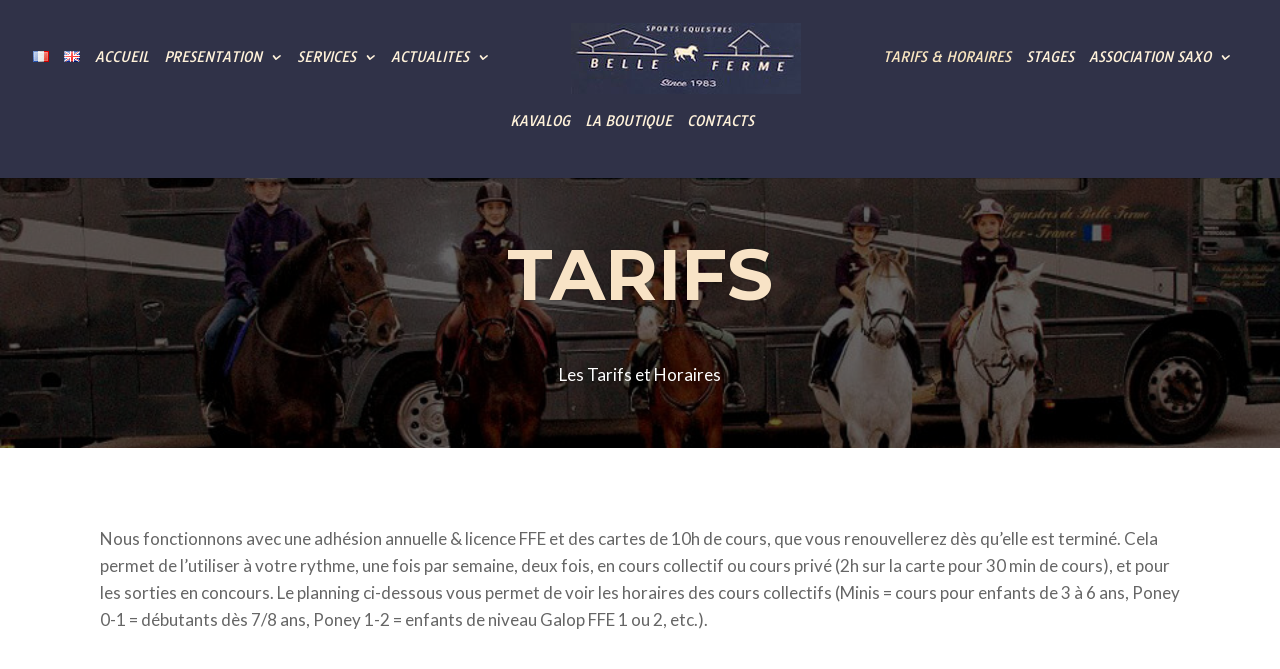

--- FILE ---
content_type: text/css
request_url: https://belleferme.com/wp-content/themes/wecade/style.css?ver=4.19.5
body_size: 899
content:
/*--------------------------------------------------------------------------------- 
Theme Name:   wecade 
Theme URI:    http://wecade.fr 
Description:   
Author:       wecade 
Author URI:   http://wecade.fr 
Template:     Divi 
Version:      1.0.0 
License:      GNU General Public License v2 or later 
License URI:  http://www.gnu.org/licenses/gpl-2.0.html
------------------------------ ADDITIONAL CSS HERE ------------------------------*/
.ds-vertical-align { 
    display: flex; 
    flex-direction: column; 
    justify-content: center;
}
/*.et-social-pinterest a.icon::before {
    background: rgba(0, 0, 0, 0) url("images/logo-yelp.png") no-repeat scroll -5px -2px !important;
    color: transparent !important;
}
.et-social-instagram a.icon::before {
    background: rgba(0, 0, 0, 0) url("images/logo-foursquare.png") no-repeat scroll -5px -2px !important;
    color: transparent !important;
}*/
.et-social-dribbble a:before { content: '\e09b';
background: rgba(0, 0, 0, 0) url("images/bon-coin.png") no-repeat scroll -5px -2px !important;
    color: transparent !important;} 
.et-social-instagram a:before { content: '\e09a';
background: rgba(0, 0, 0, 0) url("images/logo-foursquare.png") no-repeat scroll -5px -2px !important;
    color: transparent !important;} 
.et-social-pinterest a:before { content: '\e095';
background: rgba(0, 0, 0, 0) url("images/logo-yelp.png") no-repeat scroll -5px -2px !important;
    color: transparent !important;}
.et-social-linkedin a:before { content: '\e09d';}
.et-social-youtube a:before { content: '\e0a3'; } 
.entry-content tr td, body.et-pb-preview #main-content .container tr td {
    padding: 5px !important;
}


#logo-footer,
#logo-footer a img {
    margin-left: 5px;
}

@media screen and ( max-width: 980px) {
    #logo-footer,
    #logo-footer a img {
        margin-left: 0;
    }
    #logo-footer {
        text-align: center;
    }
    .footer-widget .title,
    .footer-widget p {
        text-align: center;
    }
    .et_pb_promo_description p,
    .et_pb_blurb_description p,
    .et_pb_module_header, .et_pb_text_inner p {
        text-align: center !important;
    }
    .et_pb_button_wrapper {
        text-align: center !important;
    }
}

#page-container .et-pb-slider-arrows .et-pb-arrow-prev,
#page-container .et-pb-slider-arrows .et-pb-arrow-next {
    border-color: #f9e4c7 !important;
}

.header_5_f .et_pb_slider .et_pb_slide .et_pb_slide_description h2.et_pb_slide_title,
.header_5_f .et_pb_slider .et_pb_slide .et_pb_slide_description h2::before,
.header_5_f .et_pb_slider .et_pb_slide .et_pb_slide_description h2::before {
    border-color: #f9e4c7 !important;
}

.et_pb_slides .et_pb_slider_container_inner h2.et_pb_slide_title::before,
.et_pb_slides .et_pb_slider_container_inner h2.et_pb_slide_title::after {
    display: none !important;
}

.header_5_f .et_pb_slider .et_pb_slide .et_pb_slide_content {
    max-width: 100% !important;
}

.header_5_f .et_pb_slider .et_pb_slide .et_pb_slide_description {
    position: relative;
    margin: 12vw 0 15vw !important;
}

.header_5_f .et_pb_slider .et_pb_slide .et_pb_slide_description strong::before {
    background-color: #f9e4c7 !important;
}

.header_5_f .et_pb_slider .et_pb_slide .et_pb_slide_description strong::after {
    content: "";
    opacity: 1;
    height: 2px;
    width: 17px;
    display: inline-block;
    background-color: #f9e4c7 !important;
    vertical-align: middle;
    margin-left: 11px;
}

.pegasus_blog_3 article .post_info h2.entry-title {
    display: block !important;
}

.pegasus_blog_3 article .post-meta {
    display: none;
}
#et-main-area .pegasus_blog_2 article:hover h2.entry-title a {
    color: #303248 !important;
}